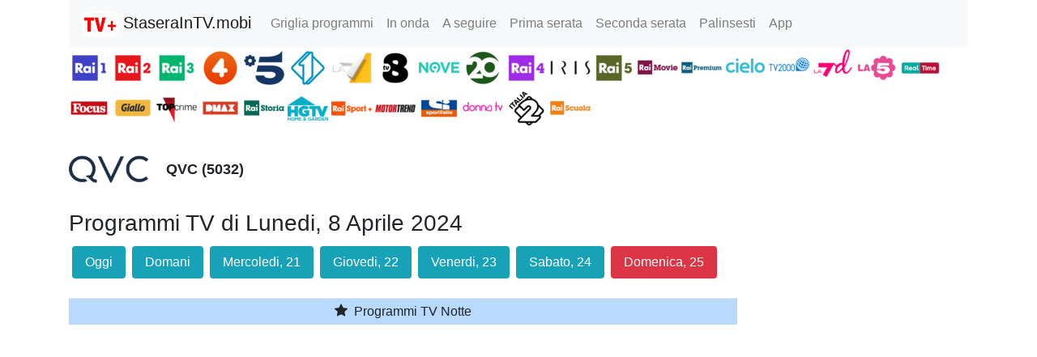

--- FILE ---
content_type: text/html; charset=utf-8
request_url: https://www.google.com/recaptcha/api2/aframe
body_size: 257
content:
<!DOCTYPE HTML><html><head><meta http-equiv="content-type" content="text/html; charset=UTF-8"></head><body><script nonce="soryo5DLHMQi-7DveIPkQg">/** Anti-fraud and anti-abuse applications only. See google.com/recaptcha */ try{var clients={'sodar':'https://pagead2.googlesyndication.com/pagead/sodar?'};window.addEventListener("message",function(a){try{if(a.source===window.parent){var b=JSON.parse(a.data);var c=clients[b['id']];if(c){var d=document.createElement('img');d.src=c+b['params']+'&rc='+(localStorage.getItem("rc::a")?sessionStorage.getItem("rc::b"):"");window.document.body.appendChild(d);sessionStorage.setItem("rc::e",parseInt(sessionStorage.getItem("rc::e")||0)+1);localStorage.setItem("rc::h",'1768849293787');}}}catch(b){}});window.parent.postMessage("_grecaptcha_ready", "*");}catch(b){}</script></body></html>

--- FILE ---
content_type: application/javascript; charset=utf-8
request_url: https://fundingchoicesmessages.google.com/f/AGSKWxXaGukdElQsKHN1smsbm20TAfl4JwjfzUUEB9Ni_KHYkCza3EbXOBRAZnrGtdeLHU8FDs5hwVd1eHBFMgKYYR-jdQ6iP_3YbZH8CflR2f0Jd4IOYVal9gAzV-aeFHCUhEU0GjcQIvVIsgPokh2rT8F4oRCgLMBdQRikD02mYXVXQERkkq8zWeKtyaVx/_/misc/ads._adverts//adengage6._468_60-_a468x60.
body_size: -1289
content:
window['1ac53570-acde-457f-8d8b-c12a7d381bab'] = true;